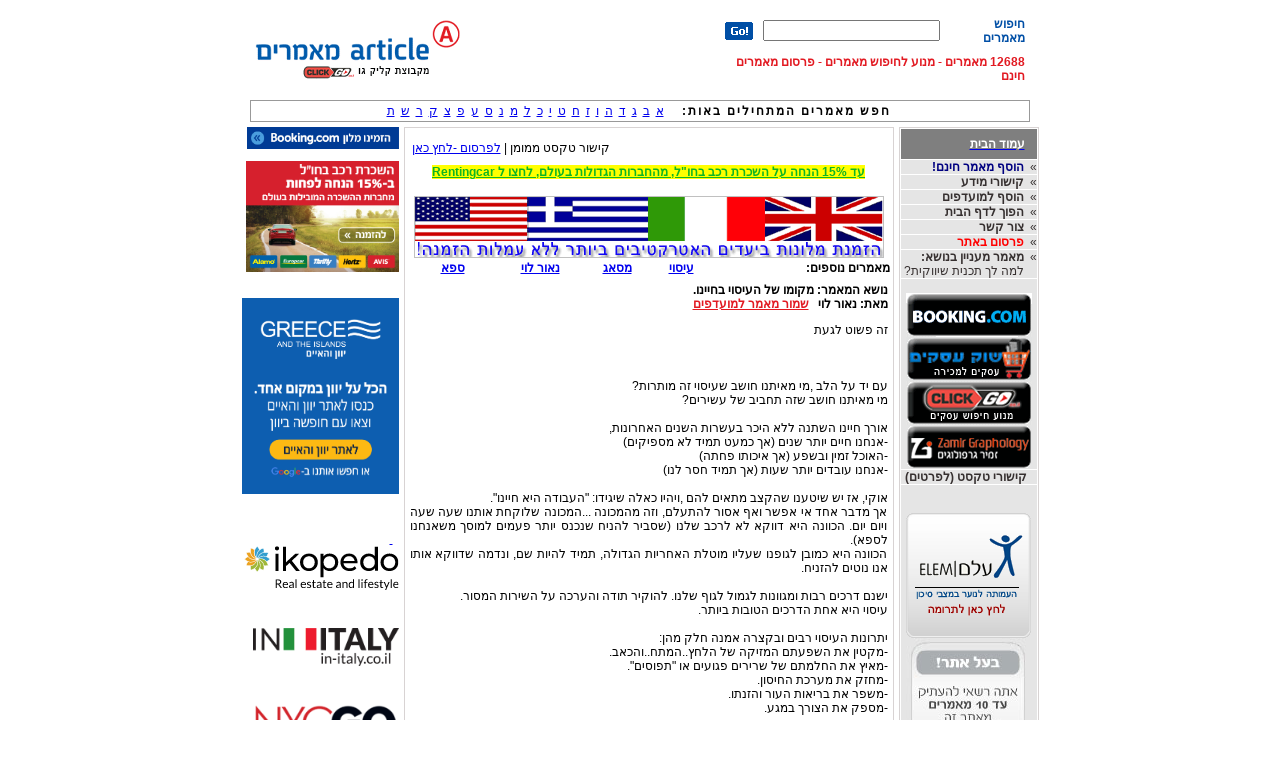

--- FILE ---
content_type: text/html
request_url: https://www.article.co.il/ShowArticle.asp?id=3107
body_size: 6468
content:

<HTML>
<HEAD>
<STYLE TYPE="text/css">
<!--
BODY TD {
	font-family: Arial;
	font-size: 12px;
}
H1 {
	padding: 20px;
	font-family: Arial;
	font-size: 30px;
}
span.smallHeader {
	font-size: 14px;
	font-weight: bold;
	color: white;
}
span.menuHeader {
	color: #ffffff;
	font-weight: bold;
	text-decoration: none;
}
span.menuLink {
	color: #363030;
	height: 20px;
}
span.menuLink a {
	color: #363030;
	text-decoration: none;
}
span.menuLink a:hover {
	color: #000000;
	text-decoration: underline;
}
Form {
	margin: 0px;
}
.GreenTitle {
	background-color: yellow;
	color: #10B523;
	font-size: 12px;
	font-weight: bold;
}
-->
</STYLE>
<script>

function doSearch(str){
	document.forms[0].SearchFor.value=str;
	document.forms[0].submit();
}

function showdiv(){
	showModalDialog("images/explain.gif","","dialogWidth:450px; dialogHeight:250px; status:no; center:yes");
}
</script>
<script language="javascript" type="text/javascript">    AC_FL_RunContent = 0;</script>
<script src="AC_RunActiveContent.js" language="javascript" type="text/javascript"></script>
<TITLE>מאמר בנושאמקומו של העיסוי בחיינו.</TITLE>
<META HTTP-EQUIV="Content-Type" CONTENT="text/html; charset=utf-8">
<META HTTP-EQUIV="Pragma" CONTENT="no-cache" / >
<META NAME="robots" content="index, follow" / >
<META NAME="REVISIT-AFTER" content="2 Days" / >
<META NAME="author" CONTENT="נאור לוי" / >
<META NAME="keywords" CONTENT="מאמרים בנושא מאמרים על עיסוי ,מסאג,נאור לוי,ספא" / >
<META NAME="Description" CONTENT="מאמרים בנושא מאמרים על זה פשוט לגעת



עם יד על הלב ,מי מאיתנו חושב שעיסוי זה מותרות?
מי מאיתנו חושב שזה תחביב של עשירים?

 אורך חיינו השתנה ללא היכר בעשרות השנים האחרונות,
-אנחנו חיים יותר שנים (אך כמעט תמיד לא מספ..." / >
</HEAD>
<BODY topmargin=0 leftmargin=0 rightmargin=0 bottommargin=0>
<FORM METHOD="post" ACTION="ResultArticle.asp" style="margin: 0px;">
<TABLE BORDER=0 CELLPADDING=0 CELLSPACING=0 background="images/logo10.gif" HEIGHT=100 WIDTH=780 align="center">
	<TR>
		<td><a href="/"><img src="images/spacer.gif" width="220" height="70" border=0></a></td>
		<TD align=right>
				<TABLE BORDER=0 CELLPADDING=5 CELLSPACING=0 WIDTH="310" dir="rtl">
					<TR>
						<TD><B><span style="color: #004FA6;">חיפוש מאמרים</span></B></TD>
						<TD><INPUT TYPE=text NAME="SearchFor" value="" style="width: "></TD>
						<TD><input type=image border=0 SRC="images/go.gif" HEIGHT=18 WIDTH=28></TD>
					</TR>
					<TR>
						<TD align="right" colspan="3"><h1 style="padding: 0px;margin: 0px;"><SPAN DIR=RTL class="smallHeader" style="font-size: 12px; color: #E21A22;">12688 מאמרים - מנוע לחיפוש מאמרים - פרסום מאמרים חינם</SPAN></h1></TD>
					</TR>
				</TABLE>
			</TD>
	</TR>
</TABLE>
</FORM>
<TABLE align="center" BORDER=0 CELLPADDING=0 CELLSPACING=0 WIDTH="780" style="border: 1px solid #999999; padding: 3px;">
	<TR>
		<TD align="center"><TABLE align="center" BORDER=0 CELLPADDING=0 CELLSPACING=0>
				<TR>
					<TD align="center"><center>
							<b style="letter-spacing: 2px;">חפש מאמרים המתחילים באות: &nbsp;&nbsp;</b> <a href="index.asp?FirstChar=א">א</a>&nbsp; <a href="index.asp?FirstChar=ב">ב</a>&nbsp; <a href="index.asp?FirstChar=ג">ג</a>&nbsp; <a href="index.asp?FirstChar=ד">ד</a>&nbsp; <a href="index.asp?FirstChar=ה">ה</a>&nbsp; <a href="index.asp?FirstChar=ו">ו</a>&nbsp; <a href="index.asp?FirstChar=ז">ז</a>&nbsp; <a href="index.asp?FirstChar=ח">ח</a>&nbsp; <a href="index.asp?FirstChar=ט">ט</a>&nbsp; <a href="index.asp?FirstChar=י">י</a>&nbsp; <a href="index.asp?FirstChar=כ">כ</a>&nbsp; <a href="index.asp?FirstChar=ל">ל</a>&nbsp; <a href="index.asp?FirstChar=מ">מ</a>&nbsp; <a href="index.asp?FirstChar=נ">נ</a>&nbsp; <a href="index.asp?FirstChar=ס">ס</a>&nbsp; <a href="index.asp?FirstChar=ע">ע</a>&nbsp; <a href="index.asp?FirstChar=פ">פ</a>&nbsp; <a href="index.asp?FirstChar=צ">צ</a>&nbsp; <a href="index.asp?FirstChar=ק">ק</a>&nbsp; <a href="index.asp?FirstChar=ר">ר</a>&nbsp; <a href="index.asp?FirstChar=ש">ש</a>&nbsp; <a href="index.asp?FirstChar=ת">ת</a>&nbsp;
						</center></TD>
				</TR>
			</TABLE></TD>
	</TR>
</TABLE>

<IMG SRC="images/spacer.gif" HEIGHT=5 WIDTH=1><BR>
<TABLE BORDER=0 CELLPADDING=0 CELLSPACING=0 WIDTH="780" align=center dir=rtl height=70%>
	<TR>
		<TD valign=top height=100%>
		<script language="javascript" src="flashobject.js"></script>


<table border=0 cellpadding=0 cellspacing=1 width="140" height="100%" style="border: 1px solid #D8D3D3;" bgcolor="#FFFFFF">
	<tr>
		<td  height=30 bgcolor="#7F7F7F"><span class="menulink">&nbsp;&nbsp;&nbsp;&nbsp;</span><a href="index.asp"><span class=menuheader>עמוד הבית</span></a></td>
	</tr>
	<tr>
	
	<td>
	
	<table border=0 cellpadding=0 cellspacing=0 width="100%">
		<tr>
			<td valign=top  bgcolor="#E5E5E5" width=10 valign=top dir=rtl>
			<span class="menulink">&#187;&nbsp;&nbsp;</span>
		</td>
		
		<td valign=top  bgcolor="#E5E5E5" valign=top dir=rtl>
		
		<span class="menulink"><a href="AddArticle.asp" style="color: navy;"><b>הוסף מאמר חינם!</b></a></span>
		</td>
		
		</tr>
		
	</table>
	</td>
	
	
	<tr>
	
	<td>
	
	<table border=0 cellpadding=0 cellspacing=0 width="100%">
		<tr>
			<td valign=top  bgcolor="#E5E5E5" width=10 valign=top dir=rtl>
			<span class="menulink">&#187;&nbsp;&nbsp;</span>
		</td>
		
		<td valign=top  bgcolor="#E5E5E5" valign=top dir=rtl>
		
		<span class="menulink"><a href="links.asp"><b>קישורי מידע</b></a></span>
		</td>
		
		</tr>
		
	</table>
	</td>
	
	<tr>
	
	<td>
	
	<table border=0 cellpadding=0 cellspacing=0 width="100%">
		<tr>
			<td valign=top  bgcolor="#E5E5E5" width=10 valign=top dir=rtl>
			<span class="menulink">&#187;&nbsp;&nbsp;</span>
		</td>
		
		<td valign=top  bgcolor="#E5E5E5" valign=top dir=rtl>
		
		<span class="menulink"><a href="javascript:window.external.AddFavorite('http://www.article.co.il/', 'מאמרים - www.article.co.il');"><b>הוסף למועדפים</b></a></span>
		</td>
		
		</tr>
		
	</table>
	</td>
	
	<tr>
	
	<td>
	
	<table border=0 cellpadding=0 cellspacing=0 width="100%">
		<tr>
			<td valign=top  bgcolor="#E5E5E5" width=10 valign=top dir=rtl>
			<span class="menulink">&#187;&nbsp;&nbsp;</span>
		</td>
		
		<td valign=top  bgcolor="#E5E5E5" valign=top dir=rtl>
		
		<span class="menulink" style="cursor:hand;" onclick="this.style.behavior='url(#default#homepage)';this.setHomePage('http://www.article.co.il');"><b>הפוך לדף הבית</b></span>
		</td>
		
		</tr>
		
	</table>
	</td>
	
	<tr>
	
	<td>
	
	<table border=0 cellpadding=0 cellspacing=0 width="100%">
		<tr>
			<td valign=top  bgcolor="#E5E5E5" width=10 valign=top dir=rtl>
			<span class="menulink">&#187;&nbsp;&nbsp;</span>
		</td>
		
		<td valign=top  bgcolor="#E5E5E5" valign=top dir=rtl>
		
		<span class="menulink"><a href="http://www.clickgo.co.il/contact.asp"><b>צור קשר</b></a></span>
		</td>
		
		</tr>
		
	</table>
	</td>
	
	<tr>
	
	<td>
	
	<table border=0 cellpadding=0 cellspacing=0 width="100%">
		<tr>
			<td valign=top  bgcolor="#E5E5E5" width=10 valign=top dir=rtl>
			<span class="menulink">&#187;&nbsp;&nbsp;</span>
		</td>
		
		<td valign=top  bgcolor="#E5E5E5" valign=top dir=rtl>
		
		<span class="menulink"><a href="advertising.asp"><b><font color=red>פרסום באתר</font></b></a></span>
		</td>
		
		</tr>
		
	</table>
	</td>
	
	<tr>
	
	<td>
	
	<table border=0 cellpadding=0 cellspacing=0 width="100%">
		<tr>
			<td valign=top  bgcolor="#E5E5E5" width=10 valign=top dir=rtl>
			<span class="menulink">&#187;&nbsp;&nbsp;</span>
		</td>
		
		<td valign=top  bgcolor="#E5E5E5" valign=top dir=rtl>
		
		<span class="menulink"><a href="http://article.co.il/ShowArticle.asp?id=1250"><b>מאמר מעניין בנושא: </b><br>
		למה לך תכנית שיווקית? </a></span>
		</td>
		
		</tr>
		
	</table>
	</td>
	
	<tr>
		<td valign=top align="center" bgcolor="#E5E5E5"><br>
			<a href="http://www.booking.com/index.html?aid=318324" target=_blank><img src="images/bookingbanner.gif" height=44 width=126 border=0></a> <br>
			<a href="http://www.shukasakim.co.il" target=_blank><img src="images/shukasakimbanner.gif" height=44 width=126 border=0></a> <br>
			<a href="http://www.clickgo.co.il" target=_blank><img src="images/clickgobanner.gif" height=44 width=126 border=0></a> <br>
			<a href="http://www.zamir-graphology.co.il" target=_blank><img src="images/zamirbanner.gif" height=44 width=126 border=0></a> <br>
		</td>
	</tr>
	<tr>
	
	<td>
	
	<table border=0 cellpadding=0 cellspacing=0 width="100%">
		<tr>
			<td valign=top  bgcolor="#E5E5E5" width=10 valign=top dir=rtl>
			<span class="menulink">&nbsp;&nbsp;&nbsp;</span>
		</td>
		
		<td valign=top  bgcolor="#E5E5E5" valign=top dir=rtl>
		
		<span class="menulink"><a href="advertising.asp"><b>קישורי טקסט (לפרטים)</b></a></span>
		</td>
		
		</tr>
		
	</table>
	</td>
	
	
	<tr>
		<td valign=top align="center" bgcolor="#E5E5E5" height="100%"><br>
			<br>
			<a href="https://maxvps019.maximumasp.com/v019u43kek/lm/donate.asp?catid=14&parentid=0" target="_blank"><img src="images/elem.gif" border=0 width="125" height="125" border=0></a> <br>
			<img src="images/125x230.jpg" width="125" height="230"> <br>
			<img src="images/125x210.jpg" width="125" height="210" border="0"/> </td>
	</tr>
</table>
<script language="JavaScript">

<!--

function moveSoilder(param){}



//-->

</script>

		</TD>
		<TD><IMG SRC="images/spacer.gif" HEIGHT=1 WIDTH=5></TD>
		<TD valign=top height=100%><TABLE BORDER=0 CELLPADDING=0 CELLSPACING=0 WIDTH="490" height="100%" style="border: 1px solid #D8D3D3;">
				<TR>
					<TD VALIGN=Top><CENTER>
							<table width="100%">
								<tr>
									<td dir="rtl" align="right" width="60%" valign="top"><table width=100% border=0 cellpadding=2>
											<tr>
												<td valign=top align="left"><b></b></td>
											</tr>
											<tr>
												<td valign=top align="left">קישור טקסט ממומן | <a href="advertising.asp">לפרסום -לחץ כאן</a></td>
											</tr>
										</table></td>
								</tr>
							</table>
							<table width="100%">
								<tr>
									<td dir="rtl" align="center" width="100%" valign="top"><A HREF="http://www.rentingcar.co.il/" class=GreenTitle target="_blank">עד 15% הנחה על השכרת רכב בחו"ל, מהחברות הגדולות בעולם, לחצו ל Rentingcar</A></td>
								</tr>
							</table>
							<CENTER>
								<br>
								
								<img src="images/article_banner.gif" width="468" height="60" alt="הזמנת מלונות ביעדים האטרקטיבים ביותר ללא עמלות הזמנה!" border="0" usemap="#article_banner_map" style="border: 1px solid silver"/>
								<map name="article_banner_map">
									<area shape="rect" alt="" coords="350,0,466,44" href="http://www.inlondon.co.il" target="_blank">
									<area shape="rect" alt="" coords="234,0,350,44" href="http://www.in-italy.co.il" target="_blank">
									<area shape="rect" alt="" coords="112,0,234,44" href="http://www.greece-islands.co.il" target="_blank">
									<area shape="rect" alt="" coords="0,0,112,44" href="http://www.newyork-hotels.co.il" target="_blank">
								</map>
								
							</CENTER>
							
							<table width="100%">
								<tr>
									<td dir="rtl"><B>מאמרים  נוספים:</B></td>
									<td dir="rtl"><a href="javascript:doSearch('עיסוי ')"><B>עיסוי </B></td>
									<td dir="rtl"><a href="javascript:doSearch('מסאג')"><B>מסאג</B></td>
									<td dir="rtl"><a href="javascript:doSearch('נאור לוי')"><B>נאור לוי</B></td>
									<td dir="rtl"><a href="javascript:doSearch('ספא')"><B>ספא</B></td>
								</tr>
							</table>
						</CENTER>
						<div style="padding:5px;" align="justify"> <DIV DIR=RTL><H4 style="margin: 0px;padding: 0px;"><B>נושא המאמר: </B>מקומו של העיסוי בחיינו. <BR><B>מאת: </B>נאור לוי&nbsp;&nbsp;&nbsp;<a href="javascript:window.external.AddFavorite(location.href, 'מקומו של העיסוי בחיינו.');" style="font-size: 12px; color: #E21A22;">שמור מאמר למועדפים</a></H4><p>זה פשוט לגעת<br><br><br><br>עם יד על הלב ,מי מאיתנו חושב שעיסוי זה מותרות?<br>מי מאיתנו חושב שזה תחביב של עשירים?<br><br> אורך חיינו השתנה ללא היכר בעשרות השנים האחרונות,<br>-אנחנו חיים יותר שנים (אך כמעט תמיד לא מספיקים)<br>-האוכל זמין ובשפע (אך איכותו פחתה)<br>-אנחנו עובדים יותר שעות (אך תמיד חסר לנו)<br><br>אוקי, אז יש שיטענו שהקצב מתאים להם ,ויהיו כאלה שיגידו: "העבודה היא חיינו".<br>אך מדבר אחד אי אפשר ואף אסור להתעלם, וזה מהמכונה ...המכונה שלוקחת אותנו שעה שעה ויום יום. הכוונה היא דווקא לא לרכב שלנו (שסביר להניח שנכנס יותר פעמים למוסך משאנחנו לספא).<br>הכוונה היא כמובן לגופנו שעליו מוטלת האחריות הגדולה, תמיד להיות שם, ונדמה שדווקא אותו אנו נוטים להזניח.<br><br>ישנם דרכים רבות ומגוונות לגמול לגוף שלנו. להוקיר תודה והערכה על השירות המסור. <br>עיסוי היא אחת הדרכים הטובות ביותר.  <br><br>יתרונות העיסוי רבים ובקצרה אמנה חלק מהן:<br>-מקטין את השפעתם המזיקה של הלחץ..המתח..והכאב.<br>-מאיץ את החלמתם של שרירים פגועים או "תפוסים".<br>-מחזק את מערכת החיסון.<br>-משפר את בריאות העור והזנתו.<br>-מספק את הצורך במגע.<br><br>אך הסיבה החשובה מכולן שהוא פשוט גורם לנו להרגיש טוב, ועובדה ידועה היא שכשאנחנו רגועים ומרגישים טוב, החיים מחייכים אלינו.<br>אנחנו יותר יצירתיים, יותר סבלניים, יותר קשובים לעצמנו ובקיצור נהנים מהחיים.<br><br>-התפיסה שעיסוי זה משהו שעושים רק בספא, רק על-ידי מטפל ומשלמים עליו הרבה כסף פשוט אינה נכונה.<br><br>היכולת לגעת טמונה בכולנו, כל אדם יכול לתת עיסוי (אולי לא מקצועי אך תמיד מהנה)<br>וכל אדם יודע להעריך מגע.<br><br>אז פשוט געו...<br><br></p></DIV><A Href="//www.xmassage.co.il" Target="_blank" class="redlink">www.xmassage.co.il</a> <br>
							<br>
							<center>
<script type="text/javascript"><!--
google_ad_client = "pub-6339883515885556";
/* 468x60, נוצר 26/02/09 */
google_ad_slot = "4789301281";
google_ad_width = 468;
google_ad_height = 60;
//-->
</script>
<script type="text/javascript" src="https://pagead2.googlesyndication.com/pagead/show_ads.js"></script>
							</center>
							<br>
							
							<P style="font-size: 10px; color: darkblue; text-align: justify;">מאמר זה נוסף לאתר "ארטיקל" מאמרים ע"י <B style="font-size:12px;">נאור לוי</B> שאישר שהוא הכותב של מאמר זה ושהקישור בסיום המאמר הוא לאתר האינטרנט שבבעלותו, מפרסם מאמר זה אישר בפרסומו מאמר זה הסכמה לתנאי השימוש באתר "ארטיקל", וכמו כן אישר את העובדה ש"ארטיקל" אינם מציגים בתוך גוף המאמר "קרדיט", כפי שמצוי אולי באתרי מאמרים אחרים, מלבד קישור לאתר מפרסם המאמר (בהרשמה אין שדה לרישום קרדיט לכותב). מפרסם מאמר זה אישר שמאמר זה מפורסם אולי גם באתרי מאמרים אחרים בחלקו או בשלמותו, והוא מאשר שמאמר זה נוסף על ידו לאתר "ארטיקל".</P>
							<P style="font-size: 10px; color: darkblue; text-align: justify;">צוות "ארטיקל" מצהיר בזאת שאינו לוקח או מפרסם מאמרים ביוזמתו וללא אישור של כותב המאמר בהווה ובעתיד, מאמרים שפורסמו בעבר בתקופת הרצת האתר הראשונית  ונמצאו פגומים כתוצאה מטעות ותום לב, הוסרו  לחלוטין  מכל מאגרי המידע של אתר "ארטיקל", ולצוות "ארטיקל" אישורים בכתב על כך שנושא זה טופל ונסגר.</P>
							<P style="font-size: 10px; color: darkblue; text-align: justify;">הערה זו כתובה בלשון זכר לצורך בהירות בקריאות, אך מתייחסת לנשים וגברים כאחד, אם מצאת טעות או שימוש לרעה במאמר זה למרות הכתוב לעי"ל אנא צור קשר עם מערכת "ארטיקל" בפקס 03-6203887.</P>
							<P style="font-size: 10px; color: darkblue; text-align: justify;">בכדי להגיע לאתר מאמרים ארטיקל דרך מנועי החיפוש, רישמו : מאמרים על , מאמרים בנושא,  מאמר על, מאמר בנושא, מאמרים אקדמיים,  ואת התחום בו אתם זקוקים למידע.</P>
						</div>
						
</TD>
				</TR>
			</TABLE></TD>
		<TD><IMG SRC="images/spacer.gif" HEIGHT=1 WIDTH=5></TD>
		<TD valign=top height=100%><p><a href="https://www.booking.com/index.he.html?aid=318324" target="_blank"><img src="http://www.greece-islands.co.il/upload1/banners/2024/booking.jpg" alt="" width="152" height="22" /><br /></a></p>
<p><a href="https://www.booking.com/cars/index.he.html?aid=318324" target="_blank"><img src="http://www.greece-islands.co.il/upload1//car100.png" alt="" width="153" height="111" /></a></p>
<p><a href="https://www.greece-islands.co.il/" target="_blank"><br /><img src="https://www.in-italy.co.il/upload1/banner_greece2.png" alt="" width="157" height="196" /></a></p>
<p>&nbsp;</p>
<p>&nbsp;&nbsp;<a href="https://www.ikopedo.co.il/" target="_blank">&nbsp;<img src="https://www.ikopedo.co.il/img/ikopedo_logo.svg" alt="Logo" width="155" height="44" /></a></p>
<p>&nbsp;</p>
<p><a href="https://www.in-italy.co.il/" target="_blank"><img src="https://www.in-italy.co.il/images/a1.png" alt="Iמ Italy website - אתר איטליה" width="146" height="38" /><br /></a></p>
<p>&nbsp;</p>
<p><a href="https://www.nycgo.co.il/" target="_blank"><img src="https://www.nycgo.co.il/images/logo.png" alt="" width="149" height="57" /></a></p>
<p>&nbsp;</p>
<p><a href="https://www.inlondon.co.il/" target="_blank"><img src="https://www.inlondon.co.il/images/logo.png?1" alt="" width="156" height="28" /></a></p></TD>
	</TR>
</TABLE>
<table dir="rtl" border="0" width="780" align="center">
<tbody>
<tr>
<td style="font-size: 9px;" align="center">
<p><a href="http://www.greece-islands.co.il/"><span style="color: #000000; font-size: xx-small;">איי יוון</span></a><span style="color: #000000;">&nbsp;| </span><a href="http://www.athens.co.il/"><span style="color: #000000; font-size: xx-small;">אתונה</span></a><span style="color: #000000;">&nbsp;|&nbsp;</span><span style="color: #000000;"><a href="https://www.lisbon.co.il/" target="_blank"> ליסבון</a>&nbsp;</span><span style="color: #000000;"> | </span><a href="http://www.zamir-graphology.co.il/graphology_law.html"><span style="color: #000000; font-size: xx-small;">גרפולוגיה משפטית</span></a><span style="color: #000000;">&nbsp;| </span><a href="http://www.crete.co.il/"><span style="color: #000000; font-size: xx-small;">כרתים</span></a><span style="color: #000000;">&nbsp;|&nbsp;</span><a href="http://www.in-italy.co.il/"><span style="color: #000000; font-size: xx-small;">איטליה</span></a><span style="color: #000000;">&nbsp;|&nbsp;</span><a href="http://www.booking-hotel.co.il/"><span style="color: #000000;">הזמנת מלון</span></a>&nbsp;|&nbsp; <a href="http://www.greece-vacation.co.il/zagori.html"><span style="color: #000000;">חבל זגוריה</span></a>&nbsp;| <a href="http://www.flight-booking.co.il/"><span style="color: #000000;">הזמנת טיסה</span></a>&nbsp;|&nbsp;<a href="http://www.rentingcar.co.il/"><span style="color: #000000;">השכרת רכב בחו"ל</span></a></p>
<p><iframe src="https://www.booking.com?aid=318324;tmpl=banners;size=468x60;lang=en;target_aid=318324;theme=minimal;label=banner" name="banner" width="468" height="60" frameborder="0" scrolling="no"></iframe>&nbsp;</p>
<p>&nbsp;</p>
<p>&nbsp;</p>
</td>
</tr>
</tbody>
</table>
<p>&nbsp;</p>
<table dir="rtl" border="0" width="780" align="center">
<tbody>
<tr>
<td style="font-size: 9px;" align="center">
<p>&nbsp;</p>
<p><span style="font-size: small;"><strong><span style="color: #000000; font-family: arial, helvetica, sans-serif;">ארטיקל </span></strong><a href="https://www.article.co.il/"><strong><span style="color: #000000; font-family: arial, helvetica, sans-serif;">מאמרים</span></strong></a><strong><span style="color: #000000; font-family: arial, helvetica, sans-serif;"> 2024 - 2006&nbsp;&nbsp;</span></strong><a href="/cdn-cgi/l/email-protection#4427282d272f232b37212b042329252d286a272b29"><strong><span style="color: #000000; font-family: arial, helvetica, sans-serif;"><span class="__cf_email__" data-cfemail="a1c2cdc8c2cac6ced2c4cee1c6ccc0c8cd8fc2cecc">[email&#160;protected]</span></span></strong></a> <br /></span></p>
</td>
</tr>
</tbody>
</table>
<p>&nbsp;</p>
<script data-cfasync="false" src="/cdn-cgi/scripts/5c5dd728/cloudflare-static/email-decode.min.js"></script><script src="https://www.google-analytics.com/urchin.js" type="text/javascript"></script>
<script type="text/javascript">_uacct = "UA-3082206-2";urchinTracker();</script>
<script defer src="https://static.cloudflareinsights.com/beacon.min.js/vcd15cbe7772f49c399c6a5babf22c1241717689176015" integrity="sha512-ZpsOmlRQV6y907TI0dKBHq9Md29nnaEIPlkf84rnaERnq6zvWvPUqr2ft8M1aS28oN72PdrCzSjY4U6VaAw1EQ==" data-cf-beacon='{"version":"2024.11.0","token":"6c10034636e94ab38aeb9cedf8a5f977","r":1,"server_timing":{"name":{"cfCacheStatus":true,"cfEdge":true,"cfExtPri":true,"cfL4":true,"cfOrigin":true,"cfSpeedBrain":true},"location_startswith":null}}' crossorigin="anonymous"></script>
</BODY>
</HTML>

--- FILE ---
content_type: text/html; charset=UTF-8
request_url: https://www.booking.com/?aid=318324;tmpl=banners;size=468x60;lang=en;target_aid=318324;theme=minimal;label=banner
body_size: 1812
content:
<!DOCTYPE html>
<html lang="en">
<head>
    <meta charset="utf-8">
    <meta name="viewport" content="width=device-width, initial-scale=1">
    <title></title>
    <style>
        body {
            font-family: "Arial";
        }
    </style>
    <script type="text/javascript">
    window.awsWafCookieDomainList = ['booking.com'];
    window.gokuProps = {
"key":"AQIDAHjcYu/GjX+QlghicBgQ/7bFaQZ+m5FKCMDnO+vTbNg96AEjXDd5GG2UH21aRSEdOOwEAAAAfjB8BgkqhkiG9w0BBwagbzBtAgEAMGgGCSqGSIb3DQEHATAeBglghkgBZQMEAS4wEQQMJRvj6KHN1SZDyy/bAgEQgDuB43sNIUY3n1BtkX7MJggT1sT3DunwpTm7Vis+NY8Ug+2LuSOB5YQEK8OE4REU0M09ckOEhHSpn/2kHw==",
          "iv":"D549zQCvfQAABaW6",
          "context":"cxMcywQQpiE6qFegxQA+lox8lqvLyGI6LRnWHAWWpTlUawVmJELUnp1tIgvorXBPF7O3YM3aRQgYwcZmqrNClitSFrrzTMWF6F4RnFCCXxSnKnF7Fb2k5SwZSpFi03XmUfBtEzx8McOFGalArbbOaNPEJiWYMSb8jrj0E/YuKEFWE7bnHCubAQ9HCUh8Jokz19M9ml66QVEMj5uEPzAU8Sa0xcEzeMNeHuhwXboCxPVCHTbJPN5rEPkhQ2EmaXnzG9jfl9C4imrWjNcypZc1+JJ3WsYxDg+SK3jGwXZTVRruGr5kL4OAKSrKbNhi0ISgpFmQ8m38t96TbyT5/wrvYOvPHHhxaOiJiwLwfnyxR5IlMbo="
};
    </script>
    <script src="https://d8c14d4960ca.337f8b16.us-east-2.token.awswaf.com/d8c14d4960ca/a18a4859af9c/f81f84a03d17/challenge.js"></script>
</head>
<body>
    <div id="challenge-container"></div>
    <script type="text/javascript">
        AwsWafIntegration.saveReferrer();
        AwsWafIntegration.checkForceRefresh().then((forceRefresh) => {
            if (forceRefresh) {
                AwsWafIntegration.forceRefreshToken().then(() => {
                    window.location.reload(true);
                });
            } else {
                AwsWafIntegration.getToken().then(() => {
                    window.location.reload(true);
                });
            }
        });
    </script>
    <noscript>
        <h1>JavaScript is disabled</h1>
        In order to continue, we need to verify that you're not a robot.
        This requires JavaScript. Enable JavaScript and then reload the page.
    </noscript>
</body>
</html>

--- FILE ---
content_type: text/html; charset=utf-8
request_url: https://www.google.com/recaptcha/api2/aframe
body_size: 250
content:
<!DOCTYPE HTML><html><head><meta http-equiv="content-type" content="text/html; charset=UTF-8"></head><body><script nonce="i3KWmT4HyBQJ5Y0wuloePA">/** Anti-fraud and anti-abuse applications only. See google.com/recaptcha */ try{var clients={'sodar':'https://pagead2.googlesyndication.com/pagead/sodar?'};window.addEventListener("message",function(a){try{if(a.source===window.parent){var b=JSON.parse(a.data);var c=clients[b['id']];if(c){var d=document.createElement('img');d.src=c+b['params']+'&rc='+(localStorage.getItem("rc::a")?sessionStorage.getItem("rc::b"):"");window.document.body.appendChild(d);sessionStorage.setItem("rc::e",parseInt(sessionStorage.getItem("rc::e")||0)+1);localStorage.setItem("rc::h",'1768681896594');}}}catch(b){}});window.parent.postMessage("_grecaptcha_ready", "*");}catch(b){}</script></body></html>